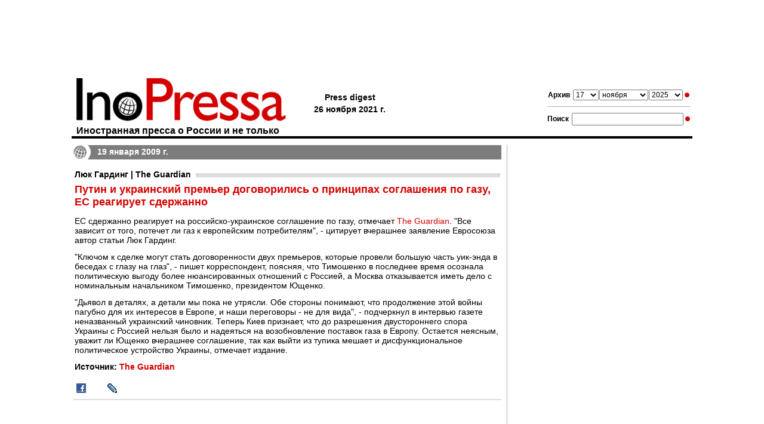

--- FILE ---
content_type: text/html; charset=utf-8
request_url: https://www.google.com/recaptcha/api2/aframe
body_size: 266
content:
<!DOCTYPE HTML><html><head><meta http-equiv="content-type" content="text/html; charset=UTF-8"></head><body><script nonce="_f99Hwu10__0unNVtVES0Q">/** Anti-fraud and anti-abuse applications only. See google.com/recaptcha */ try{var clients={'sodar':'https://pagead2.googlesyndication.com/pagead/sodar?'};window.addEventListener("message",function(a){try{if(a.source===window.parent){var b=JSON.parse(a.data);var c=clients[b['id']];if(c){var d=document.createElement('img');d.src=c+b['params']+'&rc='+(localStorage.getItem("rc::a")?sessionStorage.getItem("rc::b"):"");window.document.body.appendChild(d);sessionStorage.setItem("rc::e",parseInt(sessionStorage.getItem("rc::e")||0)+1);localStorage.setItem("rc::h",'1763325822734');}}}catch(b){}});window.parent.postMessage("_grecaptcha_ready", "*");}catch(b){}</script></body></html>

--- FILE ---
content_type: text/plain
request_url: https://www.google-analytics.com/j/collect?v=1&_v=j102&a=1388082962&t=pageview&_s=1&dl=https%3A%2F%2Fwww.inopressa.ru%2Farticle%2F19jan2009%2Fguardian%2Fwary&ul=en-us%40posix&dt=%D0%9F%D1%83%D1%82%D0%B8%D0%BD%20%D0%B8%20%D1%83%D0%BA%D1%80%D0%B0%D0%B8%D0%BD%D1%81%D0%BA%D0%B8%D0%B9%20%D0%BF%D1%80%D0%B5%D0%BC%D1%8C%D0%B5%D1%80%20%D0%B4%D0%BE%D0%B3%D0%BE%D0%B2%D0%BE%D1%80%D0%B8%D0%BB%D0%B8%D1%81%D1%8C%20%D0%BE%20%D0%BF%D1%80%D0%B8%D0%BD%D1%86%D0%B8%D0%BF%D0%B0%D1%85%20%D1%81%D0%BE%D0%B3%D0%BB%D0%B0%D1%88%D0%B5%D0%BD%D0%B8%D1%8F%20%D0%BF%D0%BE%20%D0%B3%D0%B0%D0%B7%D1%83%2C%20%D0%95%D0%A1%20%D1%80%D0%B5%D0%B0%D0%B3%D0%B8%D1%80%D1%83%D0%B5%D1%82%20%D1%81%D0%B4%D0%B5%D1%80%D0%B6%D0%B0%D0%BD%D0%BD%D0%BE&sr=1280x720&vp=1280x720&_u=IEBAAEABAAAAACAAI~&jid=874006619&gjid=757352343&cid=415259784.1763325820&tid=UA-86394340-2&_gid=1128675652.1763325820&_r=1&_slc=1&z=6007129
body_size: -449
content:
2,cG-2LZDKHM461